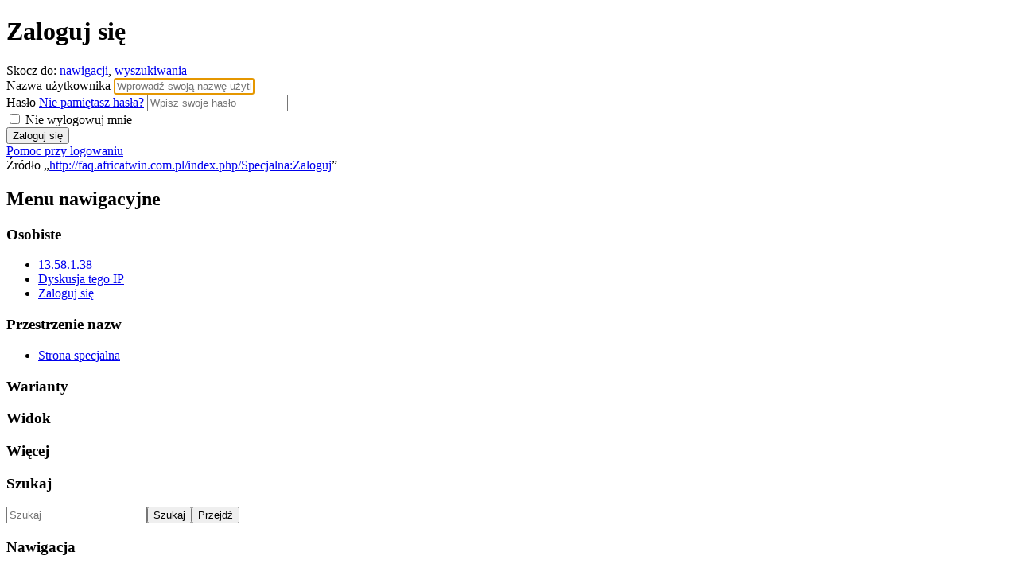

--- FILE ---
content_type: text/html; charset=UTF-8
request_url: https://faq.africatwin.com.pl/index.php?title=Specjalna:Zaloguj&returnto=Kategoria%3AOwiewki+os%C5%82ony+szyby+kanapy
body_size: 5906
content:
<!DOCTYPE html>
<html lang="pl" dir="ltr" class="client-nojs">
<head>
<meta charset="UTF-8" />
<title>Zaloguj się – Afripedia</title>
<meta name="generator" content="MediaWiki 1.24.3" />
<meta name="robots" content="noindex,nofollow" />
<link rel="shortcut icon" href="/favicon.ico" />
<link rel="search" type="application/opensearchdescription+xml" href="/opensearch_desc.php" title="Afripedia (pl)" />
<link rel="EditURI" type="application/rsd+xml" href="http://faq.africatwin.com.pl/api.php?action=rsd" />
<link rel="alternate" hreflang="x-default" href="/index.php/Specjalna:Zaloguj" />
<link rel="alternate" type="application/atom+xml" title="Kanał Atom Afripedia" href="/index.php?title=Specjalna:Ostatnie_zmiany&amp;feed=atom" />
<link rel="stylesheet" href="http://faq.africatwin.com.pl/load.php?debug=false&amp;lang=pl&amp;modules=mediawiki.legacy.commonPrint%2Cshared%7Cmediawiki.skinning.interface%7Cmediawiki.special.userlogin.common.styles%7Cmediawiki.special.userlogin.login.styles%7Cmediawiki.ui%7Cmediawiki.ui.button%2Ccheckbox%2Cinput%7Cskins.vector.styles&amp;only=styles&amp;skin=vector&amp;*" />
<meta name="ResourceLoaderDynamicStyles" content="" />
<style>a:lang(ar),a:lang(kk-arab),a:lang(mzn),a:lang(ps),a:lang(ur){text-decoration:none}
/* cache key: old_at_wiki-wa_:resourceloader:filter:minify-css:7:12a633537f5ab5f2c6102796d576cf6a */</style>
<script src="http://faq.africatwin.com.pl/load.php?debug=false&amp;lang=pl&amp;modules=startup&amp;only=scripts&amp;skin=vector&amp;*"></script>
<script>if(window.mw){
mw.config.set({"wgCanonicalNamespace":"Special","wgCanonicalSpecialPageName":"Userlogin","wgNamespaceNumber":-1,"wgPageName":"Specjalna:Zaloguj","wgTitle":"Zaloguj","wgCurRevisionId":0,"wgRevisionId":0,"wgArticleId":0,"wgIsArticle":false,"wgIsRedirect":false,"wgAction":"view","wgUserName":null,"wgUserGroups":["*"],"wgCategories":[],"wgBreakFrames":true,"wgPageContentLanguage":"pl","wgPageContentModel":"wikitext","wgSeparatorTransformTable":[",\t."," \t,"],"wgDigitTransformTable":["",""],"wgDefaultDateFormat":"dmy","wgMonthNames":["","styczeń","luty","marzec","kwiecień","maj","czerwiec","lipiec","sierpień","wrzesień","październik","listopad","grudzień"],"wgMonthNamesShort":["","sty","lut","mar","kwi","maj","cze","lip","sie","wrz","paź","lis","gru"],"wgRelevantPageName":"Specjalna:Zaloguj","wgIsProbablyEditable":false});
}</script><script>if(window.mw){
mw.loader.implement("user.options",function($,jQuery){mw.user.options.set({"ccmeonemails":0,"cols":80,"date":"default","diffonly":0,"disablemail":0,"editfont":"default","editondblclick":0,"editsectiononrightclick":0,"enotifminoredits":0,"enotifrevealaddr":0,"enotifusertalkpages":1,"enotifwatchlistpages":1,"extendwatchlist":0,"fancysig":0,"forceeditsummary":0,"gender":"unknown","hideminor":0,"hidepatrolled":0,"imagesize":2,"math":1,"minordefault":0,"newpageshidepatrolled":0,"nickname":"","norollbackdiff":0,"numberheadings":0,"previewonfirst":0,"previewontop":1,"rcdays":7,"rclimit":50,"rows":25,"showhiddencats":0,"shownumberswatching":1,"showtoolbar":1,"skin":"vector","stubthreshold":0,"thumbsize":5,"underline":2,"uselivepreview":0,"usenewrc":0,"watchcreations":1,"watchdefault":1,"watchdeletion":0,"watchlistdays":3,"watchlisthideanons":0,"watchlisthidebots":0,"watchlisthideliu":0,"watchlisthideminor":0,"watchlisthideown":0,"watchlisthidepatrolled":0,"watchmoves":0,"watchrollback":0,
"wllimit":250,"useeditwarning":1,"prefershttps":1,"language":"pl","variant-gan":"gan","variant-iu":"iu","variant-kk":"kk","variant-ku":"ku","variant-shi":"shi","variant-sr":"sr","variant-tg":"tg","variant-uz":"uz","variant-zh":"zh","searchNs0":true,"searchNs1":false,"searchNs2":false,"searchNs3":false,"searchNs4":false,"searchNs5":false,"searchNs6":false,"searchNs7":false,"searchNs8":false,"searchNs9":false,"searchNs10":false,"searchNs11":false,"searchNs12":false,"searchNs13":false,"searchNs14":false,"searchNs15":false,"variant":"pl"});},{},{});mw.loader.implement("user.tokens",function($,jQuery){mw.user.tokens.set({"editToken":"+\\","patrolToken":"+\\","watchToken":"+\\"});},{},{});
/* cache key: old_at_wiki-wa_:resourceloader:filter:minify-js:7:b21c9de1febdd00d401a3d7cb45c8cc4 */
}</script>
<script>if(window.mw){
mw.loader.load(["mediawiki.page.startup","mediawiki.legacy.wikibits","mediawiki.legacy.ajax","skins.vector.js"]);
}</script>
<!--[if lt IE 7]><style type="text/css">body{behavior:url("/skins/Vector/csshover.min.htc")}</style><![endif]-->
</head>
<body class="mediawiki ltr sitedir-ltr ns--1 ns-special mw-special-Userlogin page-Specjalna_Zaloguj skin-vector action-view vector-animateLayout">
		<div id="mw-page-base" class="noprint"></div>
		<div id="mw-head-base" class="noprint"></div>
		<div id="content" class="mw-body" role="main">
			<a id="top"></a>

						<h1 id="firstHeading" class="firstHeading" lang="pl"><span dir="auto">Zaloguj się</span></h1>
						<div id="bodyContent" class="mw-body-content">
								<div id="contentSub"></div>
												<div id="jump-to-nav" class="mw-jump">
					Skocz do:					<a href="#mw-navigation">nawigacji</a>, 					<a href="#p-search">wyszukiwania</a>
				</div>
				<div id="mw-content-text"><div class="mw-ui-container">
	<div id="userloginprompt"></div>
		<div id="userloginForm">
		<form name="userlogin" class="mw-ui-vform" method="post" action="/index.php?title=Specjalna:Zaloguj&amp;action=submitlogin&amp;type=login&amp;returnto=Kategoria:Owiewki+os%C5%82ony+szyby+kanapy">
						<section class="mw-form-header">
							</section>

			
			<div class="mw-ui-vform-field">
				<label for='wpName1'>
					Nazwa użytkownika				</label>
				<input class="loginText mw-ui-input" id="wpName1" tabindex="1" size="20" autofocus="" placeholder="Wprowadź swoją nazwę użytkownika" name="wpName" />			</div>

			<div class="mw-ui-vform-field">
				<label for='wpPassword1'>
					Hasło <a href="/index.php/Specjalna:Wyczy%C5%9B%C4%87_has%C5%82o" title="Specjalna:Wyczyść hasło" class="mw-ui-flush-right">Nie pamiętasz hasła?</a>				</label>
				<input class="loginPassword mw-ui-input" id="wpPassword1" tabindex="2" size="20" placeholder="Wpisz swoje hasło" type="password" name="wpPassword" />			</div>

			
			
			<div class="mw-ui-vform-field">
									<div class="mw-ui-checkbox">
						<input name="wpRemember" type="checkbox" value="1" id="wpRemember" tabindex="4"
													><label for="wpRemember">
							Nie wylogowuj mnie</label>
					</div>
							</div>

			<div class="mw-ui-vform-field">
				<input id="wpLoginAttempt" tabindex="6" class="mw-ui-button mw-ui-big mw-ui-block mw-ui-constructive" type="submit" value="Zaloguj się" name="wpLoginAttempt" />			</div>

			<div class="mw-ui-vform-field" id="mw-userlogin-help">
				<a href="https://www.mediawiki.org/wiki/Special:MyLanguage/Help:Logging_in">Pomoc przy logowaniu</a>			</div>

									<input type="hidden" name="wpLoginToken" value="6d14c7d40fdbc3f8a4e3805b60b92248" />					</form>
	</div>
</div>
</div>									<div class="printfooter">
						Źródło „<a dir="ltr" href="http://faq.africatwin.com.pl/index.php/Specjalna:Zaloguj">http://faq.africatwin.com.pl/index.php/Specjalna:Zaloguj</a>”					</div>
													<div id='catlinks' class='catlinks catlinks-allhidden'></div>												<div class="visualClear"></div>
							</div>
		</div>
		<div id="mw-navigation">
			<h2>Menu nawigacyjne</h2>

			<div id="mw-head">
									<div id="p-personal" role="navigation" class="" aria-labelledby="p-personal-label">
						<h3 id="p-personal-label">Osobiste</h3>
						<ul>
							<li id="pt-anonuserpage"><a href="/index.php/U%C5%BCytkownik:13.58.1.38" class="new" title="Strona użytkownika dla adresu IP, spod którego edytujesz [.]" accesskey=".">13.58.1.38</a></li><li id="pt-anontalk"><a href="/index.php/Dyskusja_u%C5%BCytkownika:13.58.1.38" class="new" title="Dyskusja użytkownika dla adresu IP, spod którego edytujesz [n]" accesskey="n">Dyskusja tego IP</a></li><li id="pt-login" class="active"><a href="/index.php?title=Specjalna:Zaloguj&amp;returnto=Kategoria%3AOwiewki+os%C5%82ony+szyby+kanapy" title="Zachęcamy do zalogowania się, choć nie jest to obowiązkowe. [o]" accesskey="o">Zaloguj się</a></li>						</ul>
					</div>
									<div id="left-navigation">
										<div id="p-namespaces" role="navigation" class="vectorTabs" aria-labelledby="p-namespaces-label">
						<h3 id="p-namespaces-label">Przestrzenie nazw</h3>
						<ul>
															<li  id="ca-nstab-special" class="selected"><span><a href="/index.php?title=Specjalna:Zaloguj&amp;returnto=Kategoria%3AOwiewki+os%C5%82ony+szyby+kanapy"  title="To jest strona specjalna. Nie możesz jej edytować.">Strona specjalna</a></span></li>
													</ul>
					</div>
										<div id="p-variants" role="navigation" class="vectorMenu emptyPortlet" aria-labelledby="p-variants-label">
												<h3 id="p-variants-label"><span>Warianty</span><a href="#"></a></h3>

						<div class="menu">
							<ul>
															</ul>
						</div>
					</div>
									</div>
				<div id="right-navigation">
										<div id="p-views" role="navigation" class="vectorTabs emptyPortlet" aria-labelledby="p-views-label">
						<h3 id="p-views-label">Widok</h3>
						<ul>
													</ul>
					</div>
										<div id="p-cactions" role="navigation" class="vectorMenu emptyPortlet" aria-labelledby="p-cactions-label">
						<h3 id="p-cactions-label"><span>Więcej</span><a href="#"></a></h3>

						<div class="menu">
							<ul>
															</ul>
						</div>
					</div>
										<div id="p-search" role="search">
						<h3>
							<label for="searchInput">Szukaj</label>
						</h3>

						<form action="/index.php" id="searchform">
														<div id="simpleSearch">
															<input type="search" name="search" placeholder="Szukaj" title="Przeszukaj Afripedia [f]" accesskey="f" id="searchInput" /><input type="hidden" value="Specjalna:Szukaj" name="title" /><input type="submit" name="fulltext" value="Szukaj" title="Szukaj wprowadzonego tekstu w treści stron" id="mw-searchButton" class="searchButton mw-fallbackSearchButton" /><input type="submit" name="go" value="Przejdź" title="Przejdź do strony o dokładnie takim tytule, o ile istnieje" id="searchButton" class="searchButton" />								</div>
						</form>
					</div>
									</div>
			</div>
			<div id="mw-panel">
				<div id="p-logo" role="banner"><a style="background-image: url(/resources/assets/wiki.png);" href="/index.php/Strona_g%C5%82%C3%B3wna"  title="Strona główna"></a></div>
						<div class="portal" role="navigation" id='p-navigation' aria-labelledby='p-navigation-label'>
			<h3 id='p-navigation-label'>Nawigacja</h3>

			<div class="body">
									<ul>
													<li id="n-mainpage-description"><a href="/index.php/Strona_g%C5%82%C3%B3wna" title="Przejdź na stronę główną [z]" accesskey="z">Strona główna</a></li>
													<li id="n-recentchanges"><a href="/index.php/Specjalna:Ostatnie_zmiany" title="Lista ostatnich zmian na Afripedia. [r]" accesskey="r">Ostatnie zmiany</a></li>
													<li id="n-randompage"><a href="/index.php/Specjalna:Losowa_strona" title="Pokaż stronę wybraną losowo [x]" accesskey="x">Losowa strona</a></li>
													<li id="n-help"><a href="https://www.mediawiki.org/wiki/Special:MyLanguage/Help:Contents" title="Tutaj możesz się dowiedzieć wielu rzeczy.">Pomoc</a></li>
											</ul>
							</div>
		</div>
			<div class="portal" role="navigation" id='p-Lista_kategorii_Afripedii' aria-labelledby='p-Lista_kategorii_Afripedii-label'>
			<h3 id='p-Lista_kategorii_Afripedii-label'>Lista kategorii Afripedii</h3>

			<div class="body">
									<ul>
													<li id="n-Historia-AT"><a href="/index.php/Historia">Historia AT</a></li>
													<li id="n-Regularne-czynno.C5.9Bci-serwisowe"><a href="/index.php/Kategoria:Regularne_czynno%C5%9Bci_serwisowe">Regularne czynności serwisowe</a></li>
													<li id="n-Silnik-Skrzynia-Sprz.C4.99g.C5.82o"><a href="/index.php/Kategoria:Silnik_Skrzynia_Sprz%C4%99g%C5%82o">Silnik Skrzynia Sprzęgło</a></li>
													<li id="n-Uk.C5.82ad-Ch.C5.82odzenia"><a href="/index.php/Kategoria:Uk%C5%82ad_Ch%C5%82odzenia">Układ Chłodzenia</a></li>
													<li id="n-Uk.C5.82ad-paliwowy-i-wydechowy"><a href="/index.php/Kategoria:Uk%C5%82ad_paliwowy_i_wydechowy">Układ paliwowy i wydechowy</a></li>
													<li id="n-Rama-Zawieszenia-Nap.C4.99d"><a href="/index.php/Kategoria:Rama_Zawieszenia_Nap%C4%99d">Rama Zawieszenia Napęd</a></li>
													<li id="n-Hamulce-Ko.C5.82a-Opony"><a href="/index.php/Kategoria:Hamulce_Ko%C5%82a_Opony">Hamulce Koła Opony</a></li>
													<li id="n-Owiewki-os.C5.82ony-szyby-kanapy"><a href="/index.php/Kategoria:Owiewki_os%C5%82ony_szyby_kanapy">Owiewki osłony szyby kanapy</a></li>
													<li id="n-Uk.C5.82ad-elektryczny-i-zap.C5.82onowy"><a href="/index.php/Kategoria:Uk%C5%82ad_elektryczny_i_zap%C5%82onowy">Układ elektryczny i zapłonowy</a></li>
													<li id="n-Wszystkie-Kategorie"><a href="/index.php/Specjalna:Kategorie">Wszystkie Kategorie</a></li>
													<li id="n-Dane-eksploatacyjne"><a href="/index.php/Dane_eksploatacyjne">Dane eksploatacyjne</a></li>
													<li id="n-Kolorystyka-AT"><a href="/index.php/Kolorystyka">Kolorystyka AT</a></li>
											</ul>
							</div>
		</div>
			<div class="portal" role="navigation" id='p-Poradnik_jazdy' aria-labelledby='p-Poradnik_jazdy-label'>
			<h3 id='p-Poradnik_jazdy-label'>Poradnik jazdy</h3>

			<div class="body">
									<ul>
													<li id="n-Technika-Jazdy"><a href="/index.php/Kategoria:Technika_Jazdy">Technika Jazdy</a></li>
											</ul>
							</div>
		</div>
			<div class="portal" role="navigation" id='p-Linkownia' aria-labelledby='p-Linkownia-label'>
			<h3 id='p-Linkownia-label'>Linkownia</h3>

			<div class="body">
									<ul>
													<li id="n-xrv.org.uk"><a href="http://www.xrv.org.uk" rel="nofollow">xrv.org.uk</a></li>
													<li id="n-africatwin.fr"><a href="http://www.africatwin.fr" rel="nofollow">africatwin.fr</a></li>
													<li id="n-africa-twin.at"><a href="http://www.africa-twin.at" rel="nofollow">africa-twin.at</a></li>
													<li id="n-africatwinclub.it"><a href="http://www.africatwinclub.it" rel="nofollow">africatwinclub.it</a></li>
													<li id="n-africatwin.co.uk"><a href="http://www.africatwin.co.uk" rel="nofollow">africatwin.co.uk</a></li>
													<li id="n-africatwinclub.ch"><a href="http://www.africatwinclub.ch" rel="nofollow">africatwinclub.ch</a></li>
													<li id="n-africatwin.ar"><a href="http://www.africatwin.ar" rel="nofollow">africatwin.ar</a></li>
													<li id="n-africatwin.unas.cz"><a href="http://www.africatwin.unas.cz" rel="nofollow">africatwin.unas.cz</a></li>
													<li id="n-africatwin.prv.pl"><a href="http://www.africatwin.prv.pl" rel="nofollow">africatwin.prv.pl</a></li>
													<li id="n-africatwin.co.za"><a href="http://www.africatwin.co.za" rel="nofollow">africatwin.co.za</a></li>
													<li id="n-africatwin.dk"><a href="http://www.africatwin.dk" rel="nofollow">africatwin.dk</a></li>
													<li id="n-africatwin.dk"><a href="http://www.africatwin.dk" rel="nofollow">africatwin.dk</a></li>
													<li id="n-africatwin.hu"><a href="http://www.africatwin.hu" rel="nofollow">africatwin.hu</a></li>
													<li id="n-africatwin.gr"><a href="http://www.africatwin.gr" rel="nofollow">africatwin.gr</a></li>
													<li id="n-xrv750.net"><a href="http://www.xrv750.net" rel="nofollow">xrv750.net</a></li>
													<li id="n-atic-meeting.org"><a href="http://www.atic-meeting.org" rel="nofollow">atic-meeting.org</a></li>
											</ul>
							</div>
		</div>
			<div class="portal" role="navigation" id='p-tb' aria-labelledby='p-tb-label'>
			<h3 id='p-tb-label'>Narzędzia</h3>

			<div class="body">
									<ul>
													<li id="t-specialpages"><a href="/index.php/Specjalna:Strony_specjalne" title="Lista wszystkich specjalnych stron [q]" accesskey="q">Strony specjalne</a></li>
													<li id="t-print"><a href="/index.php?title=Specjalna:Zaloguj&amp;returnto=Kategoria%3AOwiewki+os%C5%82ony+szyby+kanapy&amp;printable=yes" rel="alternate" title="Wersja do wydruku [p]" accesskey="p">Wersja do druku</a></li>
											</ul>
							</div>
		</div>
				</div>
		</div>
		<div id="footer" role="contentinfo">
							<ul id="footer-places">
											<li id="footer-places-privacy"><a href="/index.php/Afripedia:Zasady_zachowania_poufno%C5%9Bci" title="Afripedia:Zasady zachowania poufności">Zasady zachowania poufności</a></li>
											<li id="footer-places-about"><a href="/index.php/Afripedia:O_Afripedia" title="Afripedia:O Afripedia">O Afripedia</a></li>
											<li id="footer-places-disclaimer"><a href="/index.php/Afripedia:Informacje_prawne" title="Afripedia:Informacje prawne">Informacje prawne</a></li>
									</ul>
										<ul id="footer-icons" class="noprint">
											<li id="footer-poweredbyico">
															<a href="//www.mediawiki.org/"><img src="/resources/assets/poweredby_mediawiki_88x31.png" alt="Powered by MediaWiki" width="88" height="31" /></a>
													</li>
									</ul>
						<div style="clear:both"></div>
		</div>
		<script>/*<![CDATA[*/window.jQuery && jQuery.ready();/*]]>*/</script><script>if(window.mw){
mw.loader.load(["mediawiki.special.userlogin.common.js","mediawiki.user","mediawiki.hidpi","mediawiki.page.ready","mediawiki.searchSuggest","ext.MultimediaPlayer"],null,true);
}</script>
<script>/*<![CDATA[*/function loadContainerDailyMotion(e) {
	e.preventDefault();
	$('#multimediaplayer-description').remove();
	$('#multimediaplayer-frame').removeClass();
	$('#multimediaplayer-frame').addClass( 'mm-DailyMotion' );
	$('#multimediaplayer-container').html( '<iframe src="http://www.dailymotion.com/embed/video/' + $(this).closest("span").attr("id").substr( 3 ) + '?autoplay=1" frameborder="0" webkitAllowFullScreenmozallowfullscreen allowFullScreen></iframe>' );
	$('#multimediaplayer-container').after( '<div id="multimediaplayer-description">' + $(this).text() + '</div>' );
}$('.DailyMotion-item a').click( loadContainerDailyMotion )/*]]>*/</script>
<script>/*<![CDATA[*/function loadContainerInstagram(e) {
	e.preventDefault();
	$('#multimediaplayer-description').remove();
	$('#multimediaplayer-frame').removeClass();
	$('#multimediaplayer-frame').addClass( 'mm-Instagram' );
	$('#multimediaplayer-container').html( '<iframe src="//instagram.com/p/' + $(this).closest("span").attr("id").substr( 3 ) + '/embed/" frameborder="0" scrolling="no" allowtransparency="true"></iframe>' );
	$('#multimediaplayer-container').after( '<div id="multimediaplayer-description">' + $(this).text() + '</div>' );
}$('.Instagram-item a').click( loadContainerInstagram )/*]]>*/</script>
<script>/*<![CDATA[*/function loadContainerSoundCloud(e) {
	e.preventDefault();
	$('#multimediaplayer-description').remove();
	$('#multimediaplayer-frame').removeClass();
	$('#multimediaplayer-frame').addClass( 'mm-SoundCloud' );
	$('#multimediaplayer-container').html( '<iframe src="https://w.soundcloud.com/player/?url=https%3A//api.soundcloud.com/tracks/' + $(this).closest("span").attr("id").substr( 3 ) + '&amp;auto_play=true" width="100%" scrolling="no" frameborder="no"></iframe>' );
	$('#multimediaplayer-container').after( '<div id="multimediaplayer-description">' + $(this).text() + '</div>' );
}$('.SoundCloud-item a').click( loadContainerSoundCloud )/*]]>*/</script>
<script>/*<![CDATA[*/function loadContainerYouTube(e) {
	e.preventDefault();
	$('#multimediaplayer-description').remove();
	$('#multimediaplayer-frame').removeClass();
	$('#multimediaplayer-frame').addClass( 'mm-YouTube' );
	$('#multimediaplayer-container').html( '<iframe src="http://www.youtube.com/embed/' + $(this).closest("span").attr("id").substr( 3 ) + '?autoplay=1" frameborder="0" webkitAllowFullScreenmozallowfullscreen allowFullScreen></iframe>' );
	$('#multimediaplayer-container').after( '<div id="multimediaplayer-description">' + $(this).text() + '</div>' );
}$('.YouTube-item a').click( loadContainerYouTube )/*]]>*/</script>
<script>/*<![CDATA[*/function loadContainerVimeo(e) {
	e.preventDefault();
	$('#multimediaplayer-description').remove();
	$('#multimediaplayer-frame').removeClass();
	$('#multimediaplayer-frame').addClass( 'mm-Vimeo' );
	$('#multimediaplayer-container').html( '<iframe src="http://player.vimeo.com/video/' + $(this).closest("span").attr("id").substr( 3 ) + '?autoplay=1" frameborder="0" webkitAllowFullScreenmozallowfullscreen allowFullScreen></iframe>' );
	$('#multimediaplayer-container').after( '<div id="multimediaplayer-description">' + $(this).text() + '</div>' );
}$('.Vimeo-item a').click( loadContainerVimeo )/*]]>*/</script>
<script>/*<![CDATA[*/function loadContainerVine(e) {
	e.preventDefault();
	$('#multimediaplayer-description').remove();
	$('#multimediaplayer-frame').removeClass();
	$('#multimediaplayer-frame').addClass( 'mm-Vine' );
	$('#multimediaplayer-container').html( '<iframe width="100%" src="https://vine.co/v/' + $(this).closest("span").attr("id").substr( 3 ) + '/embed/simple" frameborder="0" scrolling="no" allowtransparency="true"></iframe><script async src="//platform.vine.co/static/scripts/embed.js" charset="utf-8"><\/script>' );
	$('#multimediaplayer-container').after( '<div id="multimediaplayer-description">' + $(this).text() + '</div>' );
}$('.Vine-item a').click( loadContainerVine )/*]]>*/</script>
<script>if(window.mw){
mw.config.set({"wgBackendResponseTime":57});
}</script>
	</body>
</html>
	